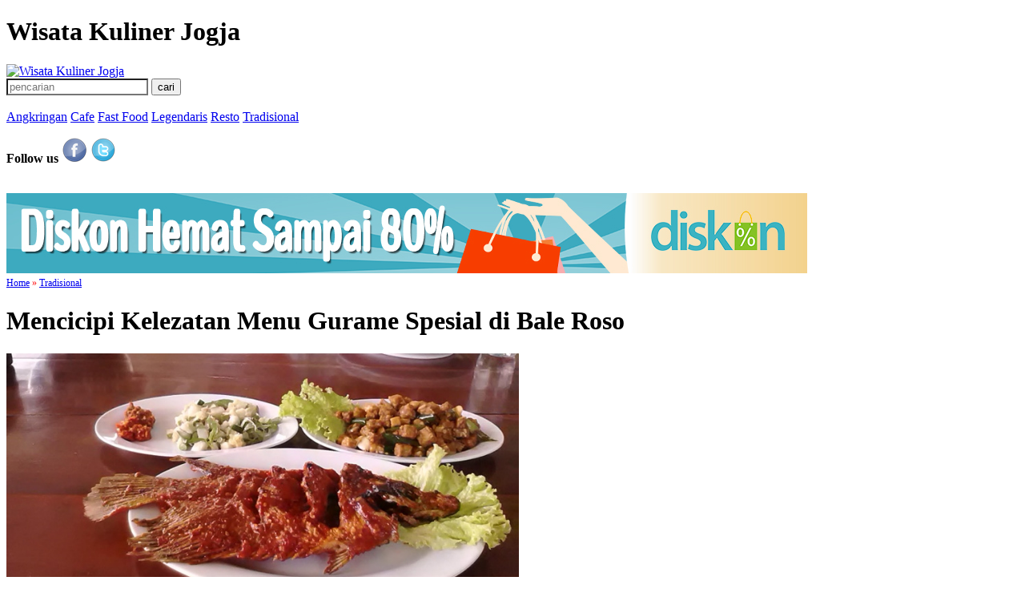

--- FILE ---
content_type: text/html; charset=UTF-8
request_url: https://makanjogja.com/Mencicipi-Kelezatan-Menu-Gurame-Spesial-di-Bale-Roso_kuliner1427.html
body_size: 8243
content:
<!DOCTYPE html PUBLIC "-//W3C//DTD XHTML 1.0 Transitional//EN" "http://www.w3.org/TR/xhtml1/DTD/xhtml1-transitional.dtd">
<html xmlns="http://www.w3.org/1999/xhtml">
<head>
<meta http-equiv="Content-Type" content="text/html; charset=utf-8" />
<meta name="keywords" content="Kuliner, Jogja, Gurame, Udang, Cumi, Seafood">
<meta name="description" content="Ibu saya bercerita dengan semangat tentang sebuah rumah makan yang baru saja ia kunjungi bersama teman-temannya. Menurutnya, rumah makan bernama Bale Roso">
<title>Mencicipi Kelezatan Menu Gurame Spesial di Bale Roso Jogja</title>

	
		<meta property="fb:app_id" 		content="293313744117571" />
		<meta property="fb:admins" 		content="100000175446340" />
		<meta property="og:url" 		content="https://makanjogja.com:443/Mencicipi-Kelezatan-Menu-Gurame-Spesial-di-Bale-Roso_kuliner1427.html"/>
		<meta property="og:type" 		content="article"/>
		<meta property="og:title"       content="Mencicipi Kelezatan Menu Gurame Spesial di Bale Roso Jogja" /> 
		<meta property="og:description" content="Ibu saya bercerita dengan semangat tentang sebuah rumah makan yang baru saja ia kunjungi bersama" /> 
		<meta property="og:image"       content="//makanjogja.com/imgartikel/Mencicipi-Kelezatan-Menu-Gurame-Spesial-di-Bale-Roso-Jogja-artikel1427.jpg" /> 
	  
<link rel="icon" type="image/ico" href="//makanjogja.com/themes/diskon/images/makanjogja.ico?412352" />

<!--<link rel="stylesheet" href="css/style.css" type="text/css" media="screen" />-->
<!-- <link rel="stylesheet" href="css/style.css" type="text/css" media="screen" />
<link rel="stylesheet" href="css/photocontest.css" type="text/css" media="screen" /> -->

<link rel="stylesheet" href="https://img.diskon.com/themes/diskon/css/style.css" type="text/css" media="screen" />
<link rel="stylesheet" href="https://img.diskon.com/themes/diskon/css/photocontest.css" type="text/css" media="screen" />

<script type="text/javascript">
	var base_url = '//makanjogja.com/';
	var login_url = 'https://www.facebook.com/dialog/oauth?client_id=244975415575722&redirect_uri=%2F%2Fmakanjogja.com%2Findex.php%3Faction%3Daccount.fblogin&state=67fd55f6a4cab096dcf6d0f56717ac6a&scope=email%2Cuser_checkins&display=popup';
</script>
<script type="text/javascript" src="//ajax.googleapis.com/ajax/libs/jquery/1.7.1/jquery.min.js" charset="utf-8"></script>


<script type="text/javascript" src="https://img.diskon.com/themes/diskon/js/jquery.jcarousel.min.js"></script>
<script type="text/javascript" src="https://img.diskon.com/themes/diskon/js/script.makan.js" charset="utf-8"></script>

</head>
<body id="makanjogja">
<div id="fb-root"></div>
<script>(function(d, s, id) {
  var js, fjs = d.getElementsByTagName(s)[0];
  if (d.getElementById(id)) return;
  js = d.createElement(s); js.id = id;
  js.src = "//connect.facebook.net/en_US/all.js#xfbml=1&appId=293313744117571";
  fjs.parentNode.insertBefore(js, fjs);
}(document, 'script', 'facebook-jssdk'));</script>


<div id="slide-msg" style="display:none"></div>
<div id="container">
<div id="top">
	<h1 id="intro">Wisata Kuliner Jogja</h1>	<a href="//makanjogja.com/" class="sitename" title="MakanJogja.com | Wisata Kuliner Jogja"><img src="https://img.diskon.com/images/makanjogja.png" alt="Wisata Kuliner Jogja"/></a>

		
    <div class="sub">
						<form method="get" action="https://makanjogja.com/">
					<input type="text" name="q" class="itext makan-itext" style="background-image:none;" onFocus="" value="" placeholder="pencarian" />
					<input type="submit" class="ibtn" value="cari" />
				</form>
			    </div>

    <br clear="all" />

		<div class="content-menu">
		<a  href="//makanjogja.com/Angkringan.html">Angkringan</a>
<a  href="//makanjogja.com/Cafe.html">Cafe</a>
<a  href="//makanjogja.com/Fast-Food.html">Fast Food</a>
<a  href="//makanjogja.com/Legendaris.html">Legendaris</a>
<a  href="//makanjogja.com/Resto.html">Resto</a>
<a  href="//makanjogja.com/Tradisional.html">Tradisional</a>
		<p class="right">
			<strong>Follow us</strong> 
			<a href="http://www.facebook.com/diskoncom"><img src="//makanjogja.com/themes/diskon/images/btn_fb.png" /></a> 
			<a href="http://twitter.com/makanjogja"><img src="//makanjogja.com/themes/diskon/images/btn_twit.png" /></a>
			<!-- &nbsp;<a href="http://makanjogja.com/kontak">Kontak Kami</a> -->
		</p>
		<br />
	</div>
	</div><div id="middle">
<script type="text/javascript" src="//ajax.googleapis.com/ajax/libs/jqueryui/1.5.3/jquery-ui.min.js" ></script>
<script type="text/javascript" src="//makanjogja.com/themes/diskon/js/organictabs.jquery.js" charset="utf-8"></script>
<script type="text/javascript" src="//makanjogja.com/themes/diskon/js/lof.js" charset="utf-8"></script>
<script type="text/javascript" src="//makanjogja.com/themes/diskon/js/jquery.easing.1.3.js" charset="utf-8"></script>
<div class="wrapper news">
	
		<div class="bannerarticledetail banner"><a href="http://diskon.com" target="_blank"><img src="//makanjogja.com/modules/banners/images/diskon-1000x100-1.jpg" title="DISKON Promo Indonesia" alt="DISKON Promo Indonesia" ></a></div>
	
		
		<div class="mainpage content left">
	<div class="deal detil" id="detail">
	<!-- footer artikel -->
<style>
    blockquote.singlequote {
	border-left:5px solid #2EA3F2;
    font-family: "Open Sans",Arial,sans-serif;
    padding: 1px 0px 1px 25px;
    font-size: 14px;
    line-height: 24px;
    font-style: italic;
	font-weight: bold;
    }
</style>
<!-- end footer artikel -->



	<div style="margin-top:5px; font-size:12px; color:#FF0000;">
			<a href="//makanjogja.com/">Home</a>
		&raquo;
	<a href="//makanjogja.com/Tradisional.html">Tradisional</a>
	</div>
	
	<h1><b>Mencicipi Kelezatan Menu Gurame Spesial di Bale Roso</b></h1>
	<div id="pcontent">
	<img style="max-width: 640px" src="//makanjogja.com/imgartikel/Mencicipi-Kelezatan-Menu-Gurame-Spesial-di-Bale-Roso-artikel1427.jpg" alt="Mencicipi Kelezatan Menu Gurame Spesial di Bale Roso Jogja" /><br />	<p><p>Ibu saya bercerita dengan semangat tentang sebuah rumah makan yang baru saja ia kunjungi bersama teman-temannya. Menurutnya, rumah makan bernama Bale Roso ini memuaskan. Hampir semua makanan yang dicicipinya memiliki rasa yang lezat dan harganya pun cukup sebanding dengan rasa yang didapatkan.</p>
<p>Setelah berselang satu-dua minggu selepas ibu saya bercerita, saya pun menyempatkan diri untuk mampir ke rumah makan tersebut. Saya meluncur ke Jl. Kaliurang KM. 11, Jogja. Tempat dimana rumah makan ini berada. Halaman parkir yang luas langsung menyapa ketika tiba di lokasi rumah makan tersebut. Dua ruang cukup besar tampak ketika saya mulai memasuki bangunan rumah makan ini. Saya pun memilih di bagian depan. Bagian yang terlihat lebih terang dan nyaman. Menu yang ditawarkan sangat banyak. Berbagai ikan, seafood, sayuran, hingga ayam pun ada disini. Setelah menimbang <em>ini-itu</em> akhirnya saya memilih satu Gurame Saos Bale Roso berukuran kecil dan Oseng Tahu-Tempe Lombok Ijo sebagai menu santap siang saya. Kedua menu ini menghabiskan Rp. 85.000 saja. Sudah termasuk nasi dan minum.</p>
<p>Awalnya, saya merasa harga yang harus saya bayarkan terlalu mahal namun begitu lihat wujud menu pesanan saya, perasaan saya pun berubah. Meski tertulis berukuran kecil namun ikan gurame ini bisa disantap hingga tiga orang. Warna saosnya yang kemerahan tampak begitu menggugah selera. Aromanya pun tak kalah memikat. Langsung membuat nafsu makan saya bertambah dan berlipat. Saya pun langsung mencicipi menu ini. Rasa pedas dan manis langsung terasa ketika saya mencicipi saosnya. Tekstur guramenya yang <em>crispy </em>dan lembut pun langsung terasa begitu pas dengan saosnya yang cukup membuat saya berkeringat ini. Ikan guramenya yang dimasak dengan cara digoreng ini pun membuat tekstur <em>crispy</em>-nya menjadi terasa sangat pas di mulut. <em>Kemripik. </em>Tak berbeda dengan menu guramenya, menu oseng tahu-tempe lombok ijo-nya pun berukuran besar. Selain ukurannya besar, menu sederhana ini memiliki cita rasa yang cukup mengejutkan. Potongan tahu dan tempe yang telah digoreng, dimasak bersama bumbu manis dan gurih. Tak lupa irisan lombok ijo yang segar dan sedikit pedas dicampurkan ke dalam oseng ini. Benar-benar menu sederhana yang menggugah selera.</p>
<p>Kedua menu ini dengan terpaksa saya bungkus karena perut yang tidak mampu menampung semuanya. Dengan perasaan puas, saya pun membawa dua bungkusan makan siang saya ke rumah. Meski sudah kenyang dan puas namun sepertinya saya masih ketagihan dan tak sabar untuk mencicipi lagi menu-menu racikan Bale Roso ini.</p>
<p>&nbsp;</p>
<p>Bale Roso</p>
<p>Jl. Kaliurang KM. 11, Jogja</p>
<p>10.00 &ndash; 22.00 WIB</p></p>
	</div>
	<!-- footer artikel -->
						<blockquote class="singlequote">
		<p>Buat toko online cuma 20 detik! Hanya Rp 99ribu/bulan. Coba sekarang GRATIS 15 hari. Kunjungi Jejualan <a href="https://jejualan.com/membuat-toko-online" target="_blank">Jasa Pembuatan Toko Online</a>.</p>
		</blockquote>
			<!-- end footer artikel -->
	
			<div class="rel-vid">
			<h2><b>Mencicipi Kelezatan Menu Gurame Spesial di Bale Roso</b></h2>
			<iframe width="420" height="315" src="https://www.youtube.com/embed/TTv7cm0hK-M" frameborder="0" allowfullscreen></iframe> <!-- //http->https --> 
			<p></p>
		</div>
			
	<div class="share" style="display:block;">
		<span class="twitter"><a href="https://twitter.com/share" class="twitter-share-button" data-lang="en" data-count="none" data-text="Mencicipi Kelezatan Menu Gurame Spesial di Bale Roso">Tweet</a><script>!function(d,s,id){var js,fjs=d.getElementsByTagName(s)[0];if(!d.getElementById(id)){js=d.createElement(s);js.id=id;js.src="//platform.twitter.com/widgets.js";fjs.parentNode.insertBefore(js,fjs);}}(document,"script","twitter-wjs");</script></span>
		<span class="facebook">
	<div id="fb-root"></div>
	<script>(function(d, s, id) {
	  var js, fjs = d.getElementsByTagName(s)[0];
	  if (d.getElementById(id)) return;
	  js = d.createElement(s); js.id = id;
	  js.src = "//connect.facebook.net/en_US/sdk.js#xfbml=1&version=v2.4&appId=832032760184819";
	  fjs.parentNode.insertBefore(js, fjs);
	}(document, 'script', 'facebook-jssdk'));
	</script>

	<div class="fb-like" data-href="https://makanjogja.com:443/Mencicipi-Kelezatan-Menu-Gurame-Spesial-di-Bale-Roso_kuliner1427.html" data-layout="button_count" data-action="like" data-show-faces="true" data-share="false"></div>

	</span>
	</div>
	<p style="text-align: right;">(<strong>Dito</strong>/DISKON.com)</p>

<br clear="all" />



<div class="artikellokasi maps" id="artmap" style="display:block;">

	<h3>Lokasi:</h3>
	<p class="left">
		Nama Resto : Bale Roso<br><br>		Alamat :Jl. Kaliurang KM. 11, Jogja<br />
<br />
<br><br>				Harga Per Porsi makan dan minum : Rp 50.000,-<br><br>		Jam Operasional : 10.00 � 22.00 WIB<br><br>		Rating : 
							<span class="star-rating"></span>
							<span class="star-rating"></span>
							<span class="star-rating"></span>
						</p>

	<table>
	    <tr>
	        <td>Latitude:</td>
	        <td>Longitude:</td>
	    </tr>
	    <tr>
	        <td>
	            <input type="text" ID="LatitudeTextBox" value="-7.716647746032091" readolnly />
	        </td>
	        <td>
	            <input type="text" ID="LongitudeTextBox" value="110.40547370910645" readolnly />
	        </td>
	    </tr>
	</table>
				<div class="outermap" style="width: 306px;">
				<div id="map_canvas" style="width: 100%; height: 300px"></div>
			</div>
			<script src="//ajax.googleapis.com/ajax/libs/jquery/1.8.2/jquery.min.js"></script>
			<script src="https://maps.googleapis.com/maps/api/js?sensor=false" type="text/javascript"></script>
			<script type="text/javascript">

			    var map;
			    var marker;
			    var latitudeTextBox = $("#LatitudeTextBox");
			    var longitudeTextBox = $("#LongitudeTextBox");

			    function initialize() {

			        var centerLatlng = new google.maps.LatLng(latitudeTextBox.val(), longitudeTextBox.val());

			        var mapOptions = {
			            zoom: 15,
			            center: centerLatlng,
			            scrollwheel: true,
			            mapTypeId: google.maps.MapTypeId.ROADMAP,
			            mapTypeControl: true,
			            mapTypeControlOptions: { style: google.maps.MapTypeControlStyle.DEFAULT },
			            navigationControl: false,
			            navigationControlOptions: { style: google.maps.NavigationControlStyle.DEFAULT }
			        };

			        map = new google.maps.Map(document.getElementById("map_canvas"), mapOptions);

			        marker = new google.maps.Marker({
			            draggable: true,
			            map: map,
			            position: centerLatlng
			        });

			        google.maps.event.addListener(marker, 'dragend', function() {
			            var curLatLng = marker.getPosition();
			            latitudeTextBox.val(curLatLng.lat());
			            longitudeTextBox.val(curLatLng.lng());
			        });

			        google.maps.event.trigger(marker, "click");

			    }

			    google.maps.event.addDomListener(window, 'load', initialize);
			   
			   var element = document.getElementById("artmap");
			   element.innerHTML = element.innerHTML.replace(/�/g,'-');

			 // var replaced = $("#pcontent").html().replace(/http:\/\/diskon/g,'https:\/\/diskon');
			 // $("#pcontent").html(replaced);

			 var replaced2 = $("#pcontent").html().replace(/�/g,'-');
			 $("#pcontent").html(replaced2);
			</script>
		<br clear="all">
	<div style="clear:both;"></div>
</div>

<div><p>Tags : Kuliner, Jogja, Gurame, Udang, Cumi, Seafood<br><br></p></div>

<br clear="all" />
<div class="comments">
	<h3>Komentari kuliner ini</h3>
	<!--<div id="fb-root"></div>
	<script src="https://connect.facebook.net/en_US/all.js#appId=244975415575722&amp;xfbml=1"></script>
	<fb:comments href="//makanjogja.com/index.php?action=article.detail&id_news=1427" num_posts="10" width="500"></fb:comments>-->

	<div id="fb-root"></div>
	<script>(function(d, s, id) {
	  var js, fjs = d.getElementsByTagName(s)[0];
	  if (d.getElementById(id)) return;
	  js = d.createElement(s); js.id = id;
	  js.src = "//connect.facebook.net/id_ID/sdk.js#xfbml=1&version=v2.4";
	  fjs.parentNode.insertBefore(js, fjs);
	}(document, 'script', 'facebook-jssdk'));</script>

	<div class="fb-comments" data-href="https://makanjogja.com/index.php?action=article.detail&id_news=1427" data-width="500" data-numposts="10"></div>
	
</div>
	</div>
	</div>
	<div class="sidebar right">

		<div class="clear"></div>
		<div class="favorit">
				<div style="display: block; float: both;">
					<a href="http://twizel.co.id" title="baked rice twizel.co.id" alt="twizel.co.id" target="_blank">
						<img src="//makanjogja.com/modules/article/images/baked-rice-banner.jpg"> <!-- //http->https -->
						<div class="clear"></div>
					</a>
				</div>
		</div>

		<div class="populer">
		<h3><span>Kuliner Terkait (10)</span></h3>
		<ul><li>
				<h2><a href="//makanjogja.com/Bale-Ayu-Resto-Andalan-Keluarga-dari-Timoho_kuliner1360.html">Bale Ayu, Resto Andalan Keluarga dari Timoho</a></h2>
				<a href="//makanjogja.com/Bale-Ayu-Resto-Andalan-Keluarga-dari-Timoho_kuliner1360.html"><img src="//makanjogja.com/imgartikel/Bale-Ayu-Resto-Andalan-Keluarga-dari-Timoho-artikel1360-s.jpg" alt="" /></a>
				<p>Saya tidak tahu apa yang membuat saudara saya dan beberapa .. <a href="//makanjogja.com/Bale-Ayu-Resto-Andalan-Keluarga-dari-Timoho_kuliner1360.html">selengkapnya</a>
				</p>
				<div style="clear:both;"></div>
			</li><li>
				<h2><a href="//makanjogja.com/Lezatnya-Ikan-Bakar-Bale-dan-Udang-Black-Pepper-Ala-Bale-Bebakaran_kuliner856.html">Lezatnya Ikan Bakar Bale dan Udang Black Pepper Ala Bale Bebakaran</a></h2>
				<a href="//makanjogja.com/Lezatnya-Ikan-Bakar-Bale-dan-Udang-Black-Pepper-Ala-Bale-Bebakaran_kuliner856.html"><img src="//makanjogja.com/imgartikel/Lezatnya-Ikan-Bakar-Bale-dan-Udang-Black-Pepper-Ala-Bale-Bebakaran-artikel856-s.jpg" alt="" /></a>
				<p>Kawasan kampus selalu menjadi daya tarik tersendiri untuk industri kuliner. .. <a href="//makanjogja.com/Lezatnya-Ikan-Bakar-Bale-dan-Udang-Black-Pepper-Ala-Bale-Bebakaran_kuliner856.html">selengkapnya</a>
				</p>
				<div style="clear:both;"></div>
			</li><li>
				<h2><a href="//makanjogja.com/Menikmati-Kelezatan-dalam-Kesederhanaan-Menu-Ayam-Goreng-di-Ayam-Goreng-Nyoto-Roso_kuliner616.html">Menikmati Kelezatan dalam Kesederhanaan Menu Ayam Goreng di Ayam Goreng Nyoto Roso</a></h2>
				<a href="//makanjogja.com/Menikmati-Kelezatan-dalam-Kesederhanaan-Menu-Ayam-Goreng-di-Ayam-Goreng-Nyoto-Roso_kuliner616.html"><img src="//makanjogja.com/imgartikel/Menikmati-Kelezatan-dalam-Kesederhanaan-Menu-Ayam-Goreng-di-Ayam-Goreng-Nyoto-Roso-artikel616-s.jpg" alt="" /></a>
				<p>Sebenarnya saya bisa dibilang tidak punya informasi banyak seputar rumah .. <a href="//makanjogja.com/Menikmati-Kelezatan-dalam-Kesederhanaan-Menu-Ayam-Goreng-di-Ayam-Goreng-Nyoto-Roso_kuliner616.html">selengkapnya</a>
				</p>
				<div style="clear:both;"></div>
			</li><li>
				<h2><a href="//makanjogja.com/Warung-Makan-Mbah-Buyut-Semua-Lauk-Ada-di-Sini_kuliner1538.html">Warung Makan Mbah Buyut, Semua Lauk Ada di Sini</a></h2>
				<a href="//makanjogja.com/Warung-Makan-Mbah-Buyut-Semua-Lauk-Ada-di-Sini_kuliner1538.html"><img src="//makanjogja.com/imgartikel/Warung-Makan-Mbah-Buyut-Semua-Lauk-Ada-di-Sini-artikel1538-s.jpg" alt="" /></a>
				<p>Warung Makan Mbah Buyut, begitulah na yang terpampang di depan .. <a href="//makanjogja.com/Warung-Makan-Mbah-Buyut-Semua-Lauk-Ada-di-Sini_kuliner1538.html">selengkapnya</a>
				</p>
				<div style="clear:both;"></div>
			</li><li>
				<h2><a href="//makanjogja.com/Menjelajahi-Kuliner-Jogja-City-Mall-3-Bale-Raos-Fusion_kuliner937.html">Menjelajahi Kuliner Jogja City Mall #3: Bale Raos Fusion</a></h2>
				<a href="//makanjogja.com/Menjelajahi-Kuliner-Jogja-City-Mall-3-Bale-Raos-Fusion_kuliner937.html"><img src="//makanjogja.com/imgartikel/Menjelajahi-Kuliner-Jogja-City-Mall-3-Bale-Raos-Fusion-artikel937-s.jpg" alt="" /></a>
				<p>Kemungkinan ada lebih dari enam tempat yang nantinya akan saya .. <a href="//makanjogja.com/Menjelajahi-Kuliner-Jogja-City-Mall-3-Bale-Raos-Fusion_kuliner937.html">selengkapnya</a>
				</p>
				<div style="clear:both;"></div>
			</li><li>
				<h2><a href="//makanjogja.com/Bale-Rama-Resto-dengan-Aneka-Ragam-Masakan-Fusion_kuliner867.html">Bale Rama, Resto dengan Aneka Ragam Masakan Fusion</a></h2>
				<a href="//makanjogja.com/Bale-Rama-Resto-dengan-Aneka-Ragam-Masakan-Fusion_kuliner867.html"><img src="//makanjogja.com/imgartikel/Bale-Rama-Resto-dengan-Aneka-Ragam-Masakan-Fusion-artikel867-s.jpg" alt="" /></a>
				<p>Bale Rama adalah sebuah resto yang pernah direkomendasikan beberapa teman .. <a href="//makanjogja.com/Bale-Rama-Resto-dengan-Aneka-Ragam-Masakan-Fusion_kuliner867.html">selengkapnya</a>
				</p>
				<div style="clear:both;"></div>
			</li><li>
				<h2><a href="//makanjogja.com/Sepotong-Kelezatan-dala-Seporsi-Pepes-Nila-Racikan-Bale-Sambal_kuliner1472.html">Sepotong Kelezatan dala Seporsi Pepes Nila Racikan Bale Sambal</a></h2>
				<a href="//makanjogja.com/Sepotong-Kelezatan-dala-Seporsi-Pepes-Nila-Racikan-Bale-Sambal_kuliner1472.html"><img src="//makanjogja.com/imgartikel/Sepotong-Kelezatan-dala-Seporsi-Pepes-Nila-Racikan-Bale-Sambal-artikel1472-s.jpg" alt="" /></a>
				<p>Jika dilihat dari namanya, Bale Sambal yang terletak di Jl. .. <a href="//makanjogja.com/Sepotong-Kelezatan-dala-Seporsi-Pepes-Nila-Racikan-Bale-Sambal_kuliner1472.html">selengkapnya</a>
				</p>
				<div style="clear:both;"></div>
			</li><li>
				<h2><a href="//makanjogja.com/Spesialnya-Gurameh-Bakar-Bumbu-Kuning-dari-Timbul-Roso_kuliner380.html">Spesialnya Gurameh Bakar Bumbu Kuning dari Timbul Roso</a></h2>
				<a href="//makanjogja.com/Spesialnya-Gurameh-Bakar-Bumbu-Kuning-dari-Timbul-Roso_kuliner380.html"><img src="//makanjogja.com/imgartikel/Spesialnya-Gurameh-Bakar-Bumbu-Kuning-dari-Timbul-Roso-artikel380-s.jpg" alt="" /></a>
				<p>
	Daerah Cangkringan memang cukup terkenal dengan rumah makan-rumah makan yang .. <a href="//makanjogja.com/Spesialnya-Gurameh-Bakar-Bumbu-Kuning-dari-Timbul-Roso_kuliner380.html">selengkapnya</a>
				</p>
				<div style="clear:both;"></div>
			</li><li>
				<h2><a href="//makanjogja.com/Mie-Ayam-dan-Bakso-Manteb-Roso-Rasanya-Benar-Benar-Mantap_kuliner1869.html">Mie Ayam dan Bakso Manteb Roso, Rasanya Benar-Benar Mantap</a></h2>
				<a href="//makanjogja.com/Mie-Ayam-dan-Bakso-Manteb-Roso-Rasanya-Benar-Benar-Mantap_kuliner1869.html"><img src="//makanjogja.com/imgartikel/Mie-Ayam-dan-Bakso-Manteb-Roso-Rasanya-Benar-Benar-Mantap-artikel1869-s.jpg" alt="" /></a>
				<p>Seorang penulis terkenal Jogja yang memang gemar mencari kuliner pernah .. <a href="//makanjogja.com/Mie-Ayam-dan-Bakso-Manteb-Roso-Rasanya-Benar-Benar-Mantap_kuliner1869.html">selengkapnya</a>
				</p>
				<div style="clear:both;"></div>
			</li><li>
				<h2><a href="//makanjogja.com/Bale-Echo-Rumah-Makan-Serba-Ada-Andalan-Mahasiswa_kuliner1617.html">Bale Echo, Rumah Makan Serba Ada Andalan Mahasiswa</a></h2>
				<a href="//makanjogja.com/Bale-Echo-Rumah-Makan-Serba-Ada-Andalan-Mahasiswa_kuliner1617.html"><img src="//makanjogja.com/imgartikel/Bale-Echo-Rumah-Makan-Serba-Ada-Andalan-Mahasiswa-artikel1617-s.jpg" alt="" /></a>
				<p>Salah satu jenis rumah makan yang cukup banyak hadir di .. <a href="//makanjogja.com/Bale-Echo-Rumah-Makan-Serba-Ada-Andalan-Mahasiswa_kuliner1617.html">selengkapnya</a>
				</p>
				<div style="clear:both;"></div>
			</li></ul>
	</div>


<div class="favorit">
		<h3><span>Kuliner Unggulan</span></h3>
		<ul><li>
				<h2><a href="//makanjogja.com/Saorsa-Gerai-Kopi-Mungil-nan-Cantik-yang-Terselip-di-Tengah-Perumahan_kuliner1728.html">Saorsa, Gerai Kopi Mungil nan Cantik yang Terselip di Tengah Perumahan</a></h2>
				<a href="//makanjogja.com/Saorsa-Gerai-Kopi-Mungil-nan-Cantik-yang-Terselip-di-Tengah-Perumahan_kuliner1728.html"><img src="//makanjogja.com/imgartikel/Saorsa-Gerai-Kopi-Mungil-nan-Cantik-yang-Terselip-di-Tengah-Perumahan-artikel1728-s.jpg" alt="" /></a>
				<p>Membicarakan gerai kopi di Jogja memang seperti tak ada habisnya. .. <a href="//makanjogja.com/Saorsa-Gerai-Kopi-Mungil-nan-Cantik-yang-Terselip-di-Tengah-Perumahan_kuliner1728.html">selengkapnya</a>
				</p>
				<div style="clear:both;"></div>
			</li><li>
				<h2><a href="//makanjogja.com/Dapur-Roa-Aneka-Sajian-Khas-Manado-yang-Siap-Memanjakan-Lidah_kuliner1727.html">Dapur Roa, Aneka Sajian Khas Manado yang Siap Memanjakan Lidah</a></h2>
				<a href="//makanjogja.com/Dapur-Roa-Aneka-Sajian-Khas-Manado-yang-Siap-Memanjakan-Lidah_kuliner1727.html"><img src="//makanjogja.com/imgartikel/Dapur-Roa-Aneka-Sajian-Khas-Manado-yang-Siap-Memanjakan-Lidah-artikel1727-s.jpg" alt="" /></a>
				<p>Ruas Jl. Brigjend. Katamso, Jogja adalah salah satu ruas jalan .. <a href="//makanjogja.com/Dapur-Roa-Aneka-Sajian-Khas-Manado-yang-Siap-Memanjakan-Lidah_kuliner1727.html">selengkapnya</a>
				</p>
				<div style="clear:both;"></div>
			</li><li>
				<h2><a href="//makanjogja.com/Rica-Enthok-Gading-Rica-yang-Menghangatkan-Di-Kala-Malam_kuliner1726.html">Rica Enthok Gading, Rica yang Menghangatkan Di Kala Malam</a></h2>
				<a href="//makanjogja.com/Rica-Enthok-Gading-Rica-yang-Menghangatkan-Di-Kala-Malam_kuliner1726.html"><img src="//makanjogja.com/imgartikel/Rica-Enthok-Gading-Rica-yang-Menghangatkan-Di-Kala-Malam-artikel1726-s.jpg" alt="" /></a>
				<p>Air hujan menetes tepat setelah saya melajukan motor dari rumah .. <a href="//makanjogja.com/Rica-Enthok-Gading-Rica-yang-Menghangatkan-Di-Kala-Malam_kuliner1726.html">selengkapnya</a>
				</p>
				<div style="clear:both;"></div>
			</li><li>
				<h2><a href="//makanjogja.com/Berteduh-dari-Panasnya-Jogja-d-Batagor-dan-Es-Doger-Bengkel-Kereta_kuliner1725.html">Berteduh dari Panasnya Jogja d Batagor dan Es Doger Bengkel Kereta</a></h2>
				<a href="//makanjogja.com/Berteduh-dari-Panasnya-Jogja-d-Batagor-dan-Es-Doger-Bengkel-Kereta_kuliner1725.html"><img src="//makanjogja.com/imgartikel/Berteduh-dari-Panasnya-Jogja-d-Batagor-dan-Es-Doger-Bengkel-Kereta-artikel1725-s.jpg" alt="" /></a>
				<p>Mencari keteduhan dan kesegaran di tengah cuaca Jogja yang kerap .. <a href="//makanjogja.com/Berteduh-dari-Panasnya-Jogja-d-Batagor-dan-Es-Doger-Bengkel-Kereta_kuliner1725.html">selengkapnya</a>
				</p>
				<div style="clear:both;"></div>
			</li><li>
				<h2><a href="//makanjogja.com/Menikmati-Pagi-dengan-Ngopi-Pagi-di-Maraville-Coffee_kuliner1724.html">Menikmati Pagi dengan Ngopi Pagi di Maraville Coffee</a></h2>
				<a href="//makanjogja.com/Menikmati-Pagi-dengan-Ngopi-Pagi-di-Maraville-Coffee_kuliner1724.html"><img src="//makanjogja.com/imgartikel/Menikmati-Pagi-dengan-Ngopi-Pagi-di-Maraville-Coffee-artikel1724-s.jpg" alt="" /></a>
				<p>Salah satu aktivitas yang selalu identik dengan pagi hari adalah .. <a href="//makanjogja.com/Menikmati-Pagi-dengan-Ngopi-Pagi-di-Maraville-Coffee_kuliner1724.html">selengkapnya</a>
				</p>
				<div style="clear:both;"></div>
			</li></ul>
	</div>

	<div class="bannerarticlehomeright banner"><a href="http://jejualan.com/aff/2195.html" target="_blank"><img src="//makanjogja.com/modules/banners/images/Jejualan-300x300-1.jpg" title="Jasa Pembuatan Toko Online" alt="Jasa Pembuatan Toko Online" ></a></div>


<div class="favorit">
		<h3><span>Kuliner Populer</span></h3>
		<ul><li>
				<h2><a href="//makanjogja.com/Tempo-Gelato-Kisah-Secangkir-Kopi-dan-Empat-Scoop-Gelato_kuliner1122.html">Tempo Gelato, Kisah Secangkir Kopi dan Empat Scoop Gelato</a></h2>
				<a href="//makanjogja.com/Tempo-Gelato-Kisah-Secangkir-Kopi-dan-Empat-Scoop-Gelato_kuliner1122.html"><img src="//makanjogja.com/imgartikel/Tempo-Gelato-Kisah-Secangkir-Kopi-dan-Empat-Scoop-Gelato-artikel1122-s.jpg" alt="" /></a>
				<p>Kawasan Prawirotaman memang sudah menjadi magnet tersendiri bagi turis, khususnya .. <a href="//makanjogja.com/Tempo-Gelato-Kisah-Secangkir-Kopi-dan-Empat-Scoop-Gelato_kuliner1122.html">selengkapnya</a>
				</p>
				<div style="clear:both;"></div>
			</li><li>
				<h2><a href="//makanjogja.com/Mangut-Lele-Bu-Is-Mangut-yang-Bikin-Ketagihan_kuliner20.html">Mangut Lele Bu Is, Mangut yang Bikin Ketagihan</a></h2>
				<a href="//makanjogja.com/Mangut-Lele-Bu-Is-Mangut-yang-Bikin-Ketagihan_kuliner20.html"><img src="//makanjogja.com/imgartikel/Mangut-Lele-Bu-Is-Mangut-yang-Bikin-Ketagihan-artikel20-s.jpg" alt="" /></a>
				<p>
	Awalnya saya mengenal mangut ini dari paman saya. Saya sendiri .. <a href="//makanjogja.com/Mangut-Lele-Bu-Is-Mangut-yang-Bikin-Ketagihan_kuliner20.html">selengkapnya</a>
				</p>
				<div style="clear:both;"></div>
			</li><li>
				<h2><a href="//makanjogja.com/Sop-Kaki-Kambing-Bang-Udin-Resep-Mantab-dari-Tanah-Abang_kuliner40.html">Sop Kaki Kambing Bang Udin, Resep Mantab dari Tanah Abang</a></h2>
				<a href="//makanjogja.com/Sop-Kaki-Kambing-Bang-Udin-Resep-Mantab-dari-Tanah-Abang_kuliner40.html"><img src="//makanjogja.com/imgartikel/Sop-Kaki-Kambing-Bang-Udin-Resep-Mantab-dari-Tanah-Abang-artikel40-s.jpg" alt="" /></a>
				<p>
	Tema penelusuran kuliner kali ini adalah mencari tempat makan atau .. <a href="//makanjogja.com/Sop-Kaki-Kambing-Bang-Udin-Resep-Mantab-dari-Tanah-Abang_kuliner40.html">selengkapnya</a>
				</p>
				<div style="clear:both;"></div>
			</li><li>
				<h2><a href="//makanjogja.com/Zarazara-Nitrogen-Ice-Cream-Bukan-Sembarang-Es-Krim_kuliner892.html">Zarazara Nitrogen Ice Cream, Bukan Sembarang Es Krim</a></h2>
				<a href="//makanjogja.com/Zarazara-Nitrogen-Ice-Cream-Bukan-Sembarang-Es-Krim_kuliner892.html"><img src="//makanjogja.com/imgartikel/Zarazara-Nitrogen-Ice-Cream-Bukan-Sembarang-Es-Krim-artikel892-s.jpg" alt="" /></a>
				<p>Jika beberapa tahun ini Jogja banyak bermunculan sejenis es krim .. <a href="//makanjogja.com/Zarazara-Nitrogen-Ice-Cream-Bukan-Sembarang-Es-Krim_kuliner892.html">selengkapnya</a>
				</p>
				<div style="clear:both;"></div>
			</li><li>
				<h2><a href="//makanjogja.com/Angkringan-Wijilan-Angkringan-Serba-Ada_kuliner10.html">Angkringan Wijilan, Angkringan Serba Ada</a></h2>
				<a href="//makanjogja.com/Angkringan-Wijilan-Angkringan-Serba-Ada_kuliner10.html"><img src="//makanjogja.com/imgartikel/Angkringan-Wijilan-Angkringan-Serba-Ada-artikel10-s.jpg" alt="" /></a>
				<p>
	Meskipun ada ratusan atau bahkan ribuan angkringan di Jogja, tapi .. <a href="//makanjogja.com/Angkringan-Wijilan-Angkringan-Serba-Ada_kuliner10.html">selengkapnya</a>
				</p>
				<div style="clear:both;"></div>
			</li></ul>
	</div>
	</div>
	<br clear="all" />
</div>

</div>
</div> <!--#end container -->
<div id="bottom">
	
    <p class="copy">
    	
    	    		<a href="//makanjogja.com/" title="Wisata Kuliner Jogja">
				<img src="https://img.diskon.com/themes/diskon/images/makanjogja1.png" width="92" height="36" /> 
			</a>
			<span>&copy; 2013 MakanJogja.com | Wisata Kuliner Jogja | <a href="//makanjogja.com/kontak">Kontak Tim Makanjogja</a> | hosted by <a href="https://idwebhost.com">IDwebhost</a></span>
    	
        		<span>Page loaded in 0.0781 second.</span>
	    </p>
</div> <!--end #bottom-->

<!--<div class="greeting" style="right:0; position:fixed; top:25%; ">
	<a href="http://bit.ly/PckKPO">
    	<img src="//makanjogja.com/themes/diskon/images/greeting/lebaran.jpg" style="width:130px;">
    </a>
</div>-->

<!-- <script type="text/javascript">

  var _gaq = _gaq || [];
  _gaq.push(['_setAccount', 'UA-28970791-1']);
  _gaq.push(['_trackPageview']);

  (function() {
    var ga = document.createElement('script'); ga.type = 'text/javascript'; ga.async = true;
    ga.src = ('https:' == document.location.protocol ? 'https://ssl' : 'http://www') + '.google-analytics.com/ga.js';
    var s = document.getElementsByTagName('script')[0]; s.parentNode.insertBefore(ga, s);
  })();

</script> -->

<script>
  (function(i,s,o,g,r,a,m){i['GoogleAnalyticsObject']=r;i[r]=i[r]||function(){
  (i[r].q=i[r].q||[]).push(arguments)},i[r].l=1*new Date();a=s.createElement(o),
  m=s.getElementsByTagName(o)[0];a.async=1;a.src=g;m.parentNode.insertBefore(a,m)
  })(window,document,'script','//www.google-analytics.com/analytics.js','ga');

  ga('create', 'UA-61070523-1', 'auto');
  ga('send', 'pageview');

</script>


                

</body>
</html>